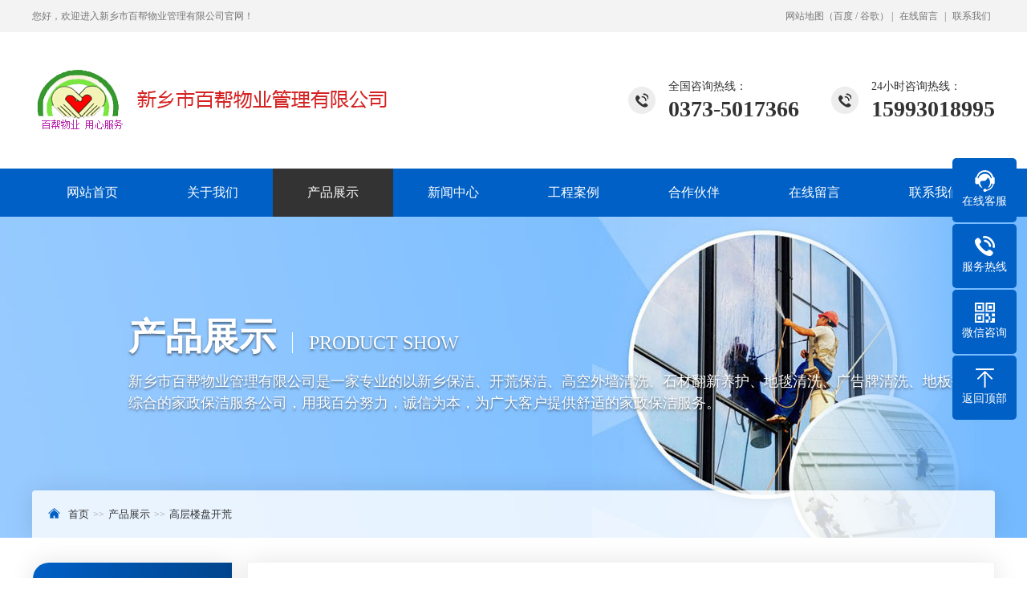

--- FILE ---
content_type: text/html; Charset=utf-8
request_url: http://www.xxbaibang.com/gclpkh/56.html
body_size: 5832
content:
<!DOCTYPE html PUBLIC "-//W3C//DTD XHTML 1.0 Transitional//EN" "http://www.w3.org/TR/xhtml1/DTD/xhtml1-transitional.dtd">
<html xmlns="http://www.w3.org/1999/xhtml">
<head>
<meta http-equiv="Content-Type" content="text/html; charset=utf-8" />
<title>高层开荒清洗保洁_高层楼盘开荒_新乡市百帮物业管理有限公司</title>
<meta name="Keywords" content="新乡保洁公司,新乡高空清洗,新乡家政公司,长垣高空清洗,长垣保洁公司,长垣家政公司,卫辉保洁,卫辉高空清洗,卫辉家政公司" />
<meta name="Description" content="新乡市百帮家政服务有限公司主要承接新乡家政保洁、高空外墙粉刷清洗、公司厂房清洁、4S店擦玻璃、家电清洗、甲醛检测、高温杀菌消毒、高层楼盘开荒等服务,价格不贵服务贴心,欢迎新老客户致电咨询。" />
<script>var infoid="56";var murl="show.asp?id=56";var contenturl="http://www.xxbaibang.com/gclpkh/56.html";</script>

<meta http-equiv="X-UA-Compatible" content="IE=edge,chrome=1" />
<meta name="renderer" content="webkit">
<meta name="viewport" content="width=1380">
<link href="/theme/cms000021/css/aos.css" rel="stylesheet">
<link href="/theme/cms000021/css/blue.css" rel="stylesheet">
<link href="/theme/cms000021/css/style.css" rel="stylesheet">
<link href="/theme/cms000021/css/style1.css" rel="stylesheet">
<link href="/theme/cms000021/css/common.css" rel="stylesheet">
<script>var webroot="/";var themeroot="cms000021";var webmode="2";</script>
<script src="/theme/cms000021/js/jquery.js"></script>
<script src="/theme/cms000021/js/jquery.SuperSlide.2.1.1.js"></script>
<script src="/theme/cms000021/js/common.js"></script>
<script src="/lib/js/mobile.js"></script>
<script src="/lib/js/eycms.hits.js"></script>
<script src="/lib/tips/jquery.tips.js"></script>
<script src="/lib/validator/jquery.validator.js"></script>
<script src="/lib/validator/zh_CN.js"></script>

<script src="/theme/cms000021/js/jquery.jcarousellite.min.js"></script>
</head>
<body>
    
<!--顶部开始-->
<div class="top_main">
<div class="w1200 clearfix">
<div class="fl">您好，欢迎进入新乡市百帮物业管理有限公司官网！</div>
<div class="fr">
<ul>
<li><a href="/plug/rss.html">网站地图</a>（<a href="/site/cms000021/sitemap_baidu.xml" target="_blank">百度</a> / <a href="/site/cms000021/sitemap_google.xml" target="_blank">谷歌</a>）</li>  |
<li><a href="/plug/book.html" title="在线留言">在线留言</a></li>  |
<li><a href="/contact/" title="联系我们">联系我们</a></li>
</ul></div></div></div>
<!--顶部结束-->

<!--头部开始-->
<div class="head_main">
<div class="w1200 clearfix">
<a class="logo fl" aos="fade-right" href="/" title="新乡市百帮物业管理有限公司"><img src="/site/cms000021/upfile/202504/2025040354451861.png" alt="新乡市百帮物业管理有限公司"></a>
<div class="tel" aos="fade-left"><span>24小时咨询热线：</span><strong>15993018995</strong></div>
<div class="tel" aos="fade-left"><span>全国咨询热线：</span><strong>0373-5017366</strong></div>
</div></div>
<!--头部结束-->

<!--导航开始-->
<div class="nav_main">
<ul class="nav w1200 clearfix" id="nav">     
<li class="nLi"><a href="/">网站首页</a></li>  
    
<li class="nLi"><a href="/about/company/">关于我们</a>

<ul class="sub">

<li><a href="/about/company/">公司简介</a></li>
<li><a href="/about/culture/">企业文化</a></li>
<li><a href="/about/scene/">保洁现场</a></li>
</ul></li>    
<li class="nLi on"><a href="/Product/">产品展示</a>

<ul class="sub">

<li><a href="/Product/cp1/">家庭保洁清洗</a></li>
<li><a href="/Product/cp2/">高空外墙粉刷清洗</a></li>
<li><a href="/Product/cp3/">电子屏清洗</a></li>
<li><a href="/Product/cp4/">单位厂房大型场所开荒</a></li>
<li><a href="/gclpkh/">高层楼盘开荒</a></li>
<li><a href="/scjj-fxyh/">石材结晶 翻新养护</a></li>
<li><a href="/jqjccl/">甲醛检测处理</a></li>
<li><a href="/jddnqx/">家电地暖清洗</a></li>
<li><a href="/jt-xxsjxd/">家庭 学校杀菌消毒</a></li>
<li><a href="/sf-dtqx/">沙发 地毯清洗</a></li>
<li><a href="/gdst/">家庭管道疏通</a></li>
<li><a href="/fd-dwdxyjqx/">饭店 单位大型烟机清洗</a></li>
<li><a href="/ys-bm-hgmyhl/">月嫂 保姆 护工母婴护理</a></li>
<li><a href="/jtsnzl/">家庭收纳整理</a></li>
</ul></li>    
<li class="nLi"><a href="/news/">新闻中心</a>

<ul class="sub">

<li><a href="/news/xw1/">公司新闻</a></li>
<li><a href="/news/xw2/">行业动态</a></li>
<li><a href="/news/xw3/">常见问题</a></li>
</ul></li>    
<li class="nLi"><a href="/case/">工程案例</a>

<ul class="sub">

<li><a href="/case/anli1/">工程案例分类一</a></li>
<li><a href="/case/anli2/">工程案例分类二</a></li>
<li><a href="/case/anli3/">工程案例分类三</a></li>
</ul></li>    
<li class="nLi"><a href="/hezuo/">合作伙伴</a>
</li>    
<li class="nLi"><a href="/plug/book.html">在线留言</a>
</li>    
<li class="nLi"><a href="/contact/">联系我们</a>
</li>
</ul></div>
<!--导航结束-->


<!--内页大图开始-->
<div class="nybanner" style="background: url(/site/cms000021/upfile/202103/2021032067650105.jpg) no-repeat center;">
<div class="w1200 clearfix">
<div class="title">产品展示<span>PRODUCT SHOW </span><p>新乡市百帮物业管理有限公司是一家专业的以新乡保洁、开荒保洁、高空外墙清洗、石材翻新养护、地毯清洗、广告牌清洗、地板打蜡等综合的家政保洁服务公司，用我百分努力，诚信为本，为广大客户提供舒适的家政保洁服务。</p></div>
<div class="position"><s class="icon"></s><a href="/">首页</a><i></i><a href="/Product/" title="产品展示">产品展示</a><i></i><a href="/gclpkh/" title="高层楼盘开荒">高层楼盘开荒</a></div></div></div>
<!--内页大图结束-->


<div class="submian">
<div class="w1200 clearfix">

<div class="subleft fl">
<!--栏目分类开始-->
<div class="lefta box">

<div class="title">产品展示<span>PRODUCT SHOW </span></div>
<div class="comt">
<ul>


<li ><a href="/Product/cp1/" title="家庭保洁清洗">家庭保洁清洗</a>
</li>

<li ><a href="/Product/cp2/" title="高空外墙粉刷清洗">高空外墙粉刷清洗</a>
</li>

<li ><a href="/Product/cp3/" title="电子屏清洗">电子屏清洗</a>
</li>

<li ><a href="/Product/cp4/" title="单位厂房大型场所开荒">单位厂房大型场所开荒</a>
</li>

<li class="hover"><a href="/gclpkh/" title="高层楼盘开荒">高层楼盘开荒</a>
</li>

<li ><a href="/scjj-fxyh/" title="石材结晶 翻新养护">石材结晶 翻新养护</a>
</li>

<li ><a href="/jqjccl/" title="甲醛检测处理">甲醛检测处理</a>
</li>

<li ><a href="/jddnqx/" title="家电地暖清洗">家电地暖清洗</a>
</li>

<li ><a href="/jt-xxsjxd/" title="家庭 学校杀菌消毒">家庭 学校杀菌消毒</a>
</li>

<li ><a href="/sf-dtqx/" title="沙发 地毯清洗">沙发 地毯清洗</a>
</li>

<li ><a href="/gdst/" title="家庭管道疏通">家庭管道疏通</a>
</li>

<li ><a href="/fd-dwdxyjqx/" title="饭店 单位大型烟机清洗">饭店 单位大型烟机清洗</a>
</li>

<li ><a href="/ys-bm-hgmyhl/" title="月嫂 保姆 护工母婴护理">月嫂 保姆 护工母婴护理</a>
</li>

<li ><a href="/jtsnzl/" title="家庭收纳整理">家庭收纳整理</a>
</li>
</ul></div></div>
<!--栏目分类结束-->

<!--推荐产品开始-->
<div class="leftpro box">
<div class="title">推荐产品<span>RECOMMEND</span></div>
<ul class="clearfix">


<li><a href="/gclpkh/56.html" title="高层开荒清洗保洁"><div class="img white"><img src="/site/cms000021/upfile/202209/2022092660826189.jpg" alt="高层开荒清洗保洁"></div><h3 >高层开荒清洗保洁</h3></a></li>

<li><a href="/Product/cp4/55.html" title="单位场所保洁清洗"><div class="img white"><img src="/site/cms000021/upfile/202209/2022092660690081.jpg" alt="单位场所保洁清洗"></div><h3 >单位场所保洁清洗</h3></a></li>

<li><a href="/sf-dtqx/54.html" title="沙发布艺地毯清洗"><div class="img white"><img src="/site/cms000021/upfile/202106/2021061658854613.jpg" alt="沙发布艺地毯清洗"></div><h3 >沙发布艺地毯清洗</h3></a></li>

<li><a href="/scjj-fxyh/53.html" title="石材翻新养护"><div class="img white"><img src="/site/cms000021/upfile/202209/2022092660759893.jpg" alt="石材翻新养护"></div><h3 >石材翻新养护</h3></a></li>
</ul></div>
<!--推荐产品结束-->

<!--联系我们开始-->
<div class="leftcont box">

<div class="title">联系我们<span>CONTACT US</span></div>
<div class="cont">
<h2>新乡市百帮物业管理有限公司</h2>
<p>联系人：岳经理<br>
手　机：15993018995<br>
电　话：0373-5017366<br>
地　址：河南省新乡市红旗区道清路与新中大道交叉口向北300米路东洪门社区966号5排3号</p></div></div>
<!--联系我们结束-->
</div>
<div class="subright fr">
<div class="sobtitle">高层楼盘开荒</div>
<div class="box">
<!--图片内容开始-->
<div class="conBox">
<div class="ArticleTitle"><h1>高层开荒清洗保洁</h1></div>
<div class="ArticleMessage"><span>发布时间：2021-06-16</span><span>人气：<i id="hits">387</i></span></div>
<div id="pic"><img src="/site/cms000021/upfile/202209/2022092660841065.jpg" alt=""></div>
<div class="ArticleTencont"><p><br/></p></div> 
<!--标签开始-->
<div class="tags"><span>标签：</span><a href="/plug/tags.html">全部</a></div>
<!--标签结束-->
<!--统计代码开始-->
<div id="bdshare" class="share bdsharebuttonbox bdshare-button-style0-16">
<a href="#" class="bds_more" data-cmd="more">分享到：</a>
<a href="#" class="bds_qzone" data-cmd="qzone" title="分享到QQ空间"></a>
<a href="#" class="bds_weixin" data-cmd="weixin" title="分享到微信"></a>
<a href="#" class="bds_sqq" data-cmd="sqq" title="分享到QQ好友"></a>
<a href="#" class="bds_tsina" data-cmd="tsina" title="分享到新浪微博"></a>
<a href="#" class="bds_tqq" data-cmd="tqq" title="分享到腾讯微博"></a>
</div>
<!--统计代码结束-->
<div class="clear"></div>
<div class="rsLink clearfix">
<div class="prevLink">上一篇：<a title="暂无数据">暂无数据</a></div>
<div class="nextLink">下一篇：<a title="暂无数据">暂无数据</a></div>
</div>

<!--评论开始-->
<div class="comment-main">
<div class="comment-title"><span>网友评论</span></div>
<div class="comment-show-box">
<!--评论列表开始-->
<div class="pl-box2">
<div class="item">
<div class="c-commentAjax">
<dl><dt><img src="/theme/cms000021/images/normal.png"></dt><dd><h1>管理员</h1><p>该内容暂无评论</p></dd></dl>
</div></div><div class="xz-cb"></div>


</div>
<!--评论列表结束-->
<!--评论表单开始-->
<form method="post" class="form_comment">
<div class="fb-box">
<dl><dt><img src="/theme/cms000021/images/normal.png"></dt>
<dd><p><textarea type="text" name="t0" placeholder="我也说两句" data-rule="评论内容:required;"></textarea></p>
<input type="hidden" name="t1" value="美国网友"></dd></dl>
<div class="xz-cb"></div></div>
<div class="fb-box-div">
<dl><dd>美国网友</dd>
<input type="submit" value="发表评论" name="send"></dl>
<div class="xz-cb"></div></div></form>
<!--评论表单结束-->
</div></div>
<!--评论结束-->

</div>
<!--图片内容结束-->
</div></div></div></div>


<!--友情链接开始-->
<div class="links_main">
<div class="w1200 clearfix"><span>友情链接：</span><a href="/"  title="新乡保洁公司" target="_blank">新乡保洁公司</a></div></div>
<!--友情链接结束-->

<!--底部开始-->
<div class="footer">
<div class="w1200 clearfix">
<div class="left">
<!--底部导航开始-->
<div class="fnav clearfix">
<a href="/">网站首页</a>

<a href="/about/company/">关于我们</a>
<a href="/Product/">产品展示</a>
<a href="/news/">新闻中心</a>
<a href="/case/">工程案例</a>
<a href="/hezuo/">合作伙伴</a>
<a href="/plug/book.html">在线留言</a>
<a href="/contact/">联系我们</a>
</div>
<p>业务热线：0373-5017366</p>
<p>联系电话：15993018995</p>
<p>公司地址：河南省新乡市红旗区道清路与新中大道交叉口向北300米路东洪门社区966号5排3号　E-Mail：2280561267@qq.com</p>
<p class="copyright">版权所有 © 新乡市百帮物业管理有限公司　备案号：<a href="https://beian.miit.gov.cn/"  target="_blank" title="豫ICP备13023034号-1">　技术支持：<a href="http://www.xxzzwl.com/" target="_blank" title="众志网络">众志网络</a>　统计代码放置</p>
<!--底部导航结束-->
</div>
<!--二维码开始--> 
<div class="right">
<div class="ewm"><img src="/site/cms000021/upfile/202209/2022092657499221.png" alt="新乡市百帮物业管理有限公司"><span>扫一扫进入手机网址</span></div>
<div class="ewm"><img src="/site/cms000021/upfile/202209/2022092657544501.png" alt="新乡市百帮物业管理有限公司"><span>扫一扫关注官方微信</span></div>
</div>
<!--二维码结束-->
</div></div>
<!--底部结束-->

<!--二维码弹窗开始-->
<div class="ewmbox"><div class="close"></div><img src="/site/cms000021/upfile/202209/2022092657544501.png" alt="新乡市百帮物业管理有限公司"/>扫一扫咨询微信客服</div>
<!--二维码弹窗结束-->

<!--浮动客服开始-->
<dl class="toolbar">
<dd class="qq"><a href="tencent://message/?uin=2280561267&Menu=yes"><i></i><span>在线客服</span></a></dd>
<dd class="tel"><i></i><span>服务热线</span>
<div class="box"><p>服务热线</p><h3>0373-5017366</h3></div></dd>
<dd class="code"><i></i><span>微信咨询</span>
<div class="box"><img src="/site/cms000021/upfile/202209/2022092657544501.png" alt="新乡市百帮物业管理有限公司"/></div></dd>
<dd class="top" id="top"><i></i><span>返回顶部</span></dd></dl>
<!--浮动客服结束-->
<script src="/theme/cms000021/js/aos.js"></script>
<script src="/theme/cms000021/js/app.js"></script>
<script type="text/javascript">
    AOS.init({
        easing: 'ease-out-back',
        duration: 1000 ,
		easing: "ease"
    });
</script>
</body>
</html>

--- FILE ---
content_type: text/html; Charset=utf-8
request_url: http://www.xxbaibang.com/plug/hits.asp
body_size: 238
content:
388:54:0

--- FILE ---
content_type: text/css
request_url: http://www.xxbaibang.com/theme/cms000021/css/blue.css
body_size: 329
content:
@charset "utf-8";
/*蓝色主题*/
:root {
  --colour1: #0060c6;
  --colour2: #333333;
  --colour3: #00448c;
  --colour4: rgba(0,96,198,.8);
  --colour5: rgba(0,96,198,.25);
}
.icon{background-image: url("../images/icon.png");display: inline-block;vertical-align: middle;}

--- FILE ---
content_type: text/css
request_url: http://www.xxbaibang.com/theme/cms000021/css/style.css
body_size: 12150
content:
@charset "utf-8";
/* CSS Document*/
body{text-align: left;padding: 0;margin: 0;font-size: 14px;font-family: 'microsoft yahei';-webkit-text-size-adjust: none;height: auto;color: #333;background: #fff;}
body{overflow-x: hidden;overflow-y: auto;}
html{min-width: 1280px;}
div,dl,dt,dd,ul,ol,li,h1,h2,h3,h4,h5,h6,p{padding: 0;margin: 0;}
pre,code,form,fieldset,legend,input,textarea,p,blockquote,th{padding: 0;margin: 0;}
fieldset{border-top-width: 0;border-left-width: 0;border-bottom-width: 0;border-right-width: 0;}
a img{border: 0;padding: 0;margin: 0;}
i{font-style: normal;}
address,caption,cite,cite,code,dfn,em,th,var{font-weight: normal;font-style: normal;}
li{list-style-type: none;}
caption{text-align: left;}
th{text-align: left;}
h1,h2,h3,h4,h5,h6{font-weight: normal;font-size: 100%;}
q:unknown{content: '';}
input,textarea,select{font-family: inherit;font-size: 100%;}
a:link{color: #333;text-decoration: none;}
a:visited{color: #333;text-decoration: none;}
a:hover{color: var(--colour1);text-decoration: none;}
.fl{float: left;}
.fr{float: right;}
.left{float: left;}
.right{float: right;}
.clear{clear: both;font-size: 0;margin: 0;padding: 0;display: block;_height: 0;overflow: hidden;}
/*清除浮动*/
.clearfix{zoom: 1;}
.clearfix:before,.clearfix:after{visibility: hidden; display: block; font-size: 0; content: "."; clear: both; height: 0;}
/*高光特效*/
.white,.whites{position: relative;overflow: hidden;}
.white:after,.whites:after{content: '';position: absolute;left: -100%;top: 0;width:100%;height:100%;background-image: -moz-linear-gradient(0deg,rgba(255,255,255,0),rgba(255,255,255,.5),rgba(255,255,255,0));background-image: -webkit-linear-gradient(0deg,rgba(255,255,255,0),rgba(255,255,255,.5),rgba(255,255,255,0));transform: skewx(-25deg);}
.white:hover:after{left:100%; -moz-transition:1s; -o-transition:1s; -webkit-transition:1s; transition:1s;}
.whites:hover:after{left:100%; -moz-transition:0.5s; -o-transition:0.5s; -webkit-transition:0.5s; transition:0.5s;}
/*网站公用样式表*/
.w1200{width: 1200px;margin: 0 auto;}
/*顶部*/
.top_main{color: #777;font-size: 12px;line-height: 40px;background-color: #f3f3f3;}
.top_main ul li{display: inline;padding: 0 5px;}
.top_main ul li:first-child{padding-right: 0;}
.top_main ul li a:hover{color: var(--colour1);}
.top_main ul li a{color: #777;position: relative;z-index: 10;}
/*头部*/
.head_main{width: 100%;height: 170px;z-index: 999;}
.head_main .logo{padding-top: 45px;}
.head_main .logo img{display:block;}
.head_main .tel{float: right;background: url(../images/tel.png) no-repeat 0 center;padding-left: 50px;margin-left: 40px;margin-top: 59px;}
.head_main .tel strong{display: block;font-size: 28px;font-family: Impact;line-height: 1;margin-top: 5px;}
/*导航*/
.nav_main{width: 100%;height: 60px;background: var(--colour1);position: relative;z-index: 3;}
.nav_main .nav > li{float: left;width: 150px;line-height: 60px;display: block;position: relative;z-index: 10;font-size: 16px;text-align: center;transition: all .5s;}
.nav_main .nav > li > a{display: block;color: #fff;font-size: 16px;}
.nav_main .nav > li.on{background: var(--colour2);}
.nav_main .nav > li .sub{display:none;position: absolute;left:0;top: 100%;width: 100%;background: var(--colour1);line-height: 40px;box-shadow: 0 3px 10px rgb(0 0 0 / 10%);}
.nav_main .nav > li .sub li{ zoom:1; }
.nav_main .nav > li .sub a{display:block;color: #fff;font-size: 14px;text-align: center;padding: 0 5px;overflow: hidden;white-space: nowrap;text-overflow: ellipsis;}
.nav_main .nav > li .sub a:hover{color: #fff;background: var(--colour2);}
/*网站大图*/
.banner{width:100%;max-width: 1920px;position:relative;overflow:hidden;z-index:0;}
.banner li{width:100%;position:absolute;z-index:1;overflow:hidden;display: none;}
.banner .swiper-slide{overflow: hidden;}
.banner .swiper-slide.bg:after{content:" ";position: absolute;top: 0;width: 100%;height: 100%;background: rgba(0,0,0,.2);}
.banner .swiper-slide img{width: 100%;display:block;transition: transform 5s ease;-webkit-transition: transform 5s ease;transform: scale(1.1);-webkit-transform: scale(1.1);}
.banner .swiper-slide .bbox{width: 700px;margin:auto;position:absolute;left:50%;margin-left: -350px;top:50%;text-align:center;margin-top: -130px;z-index: 1;}
.banner .swiper-slide .bbox h1{color: #fff;font-size:60px;text-align:center;opacity:0;visibility:hidden;position:relative;top:30px;font-weight:bold;}
.banner .swiper-slide .bbox b{display:block;line-height:1.8;text-align:center;color:#fff;font-size:20px;margin-bottom:40px;opacity:0;visibility:hidden;position:relative;top:30px;min- height:36px;}
.banner .swiper-slide .bbox p{width: 550px;text-align:center;height: 100px;color: #fff;font-size:16px;line-height:2;margin:auto;padding-top: 30px;opacity:0;visibility:hidden;position:relative;top:30px;}
.banner .swiper-slide .bbox .details{width:180px;margin:auto;position:relative;opacity:0;visibility:hidden;position:relative;top:30px;}
.banner .swiper-slide .bbox .details:before{content:"";width:100%;height:100%;background:#fff;position:absolute;left:0;top:0;transition: all .5s;transform:scaleY(0);-webkit- transform:scaleY(0);-moz-transform:scaleY(0);opacity:0;visibility:hidden;}
.banner .swiper-slide .bbox .details a{display:block;border:2px solid #fff;padding-left:39px;line-height: 48px;position:relative;color:#fff;font-size:14px;text-align:left;}
.banner .swiper-slide .bbox .details a:before{content:" ";position: absolute;top: 50%;margin-top: -1px;right: 45px;width: 25px;height: 2px;background: #fff;transition: all .5s;}
.banner .swiper-slide .bbox .details a:after{content: " ";position: absolute;top: 50%;margin-top: -7px;right: 37px;width: 0;height: 0;border: 7px solid transparent;border-left-color: #fff;border-left-width: 8px;transition: all .5s;}
.banner .swiper-slide .bbox .details:hover:before{opacity:1;transform:scaleY(1);-webkit-transform:scaleY(1);-moz-transform:scaleY(1);visibility:visible;}
.banner .swiper-slide .bbox .details:hover a{color: var(--colour1);}
.banner .swiper-slide .bbox .details:hover a:before{right: 39px;background: var(--colour1);}
.banner .swiper-slide .bbox .details:hover a:after{right: 31px;border-left-color: var(--colour1);}
.banner .swiper-slide .load{width: 700px;left:50%;margin-left: -350px;top:50%;margin-top: -6px;background:#fff;z-index:20;opacity: 0;position:absolute;}
.banner .swiper-slide .load span{display: block;width: 0;height: 2px;background: var(--colour1);}
.banner .swiper-slide-active img{transform: matrix(1, 0, 0, 1, 0, 0);-webkit-transform: matrix(1, 0, 0, 1, 0, 0);}
.banner .swiper-slide-active .bbox h1{opacity:1;visibility:visible;top:0;transition:1000ms 100ms;}
.banner .swiper-slide-active .bbox p{opacity:1;visibility:visible;top:0;transition:1000ms 300ms;}
.banner .swiper-slide-active .bbox .details{opacity:1;visibility:visible;top:0;transition:1000ms 400ms;}
.banner .swiper-slide-active .load{opacity:1;visibility:visible;margin-top: -36px;transition:1000ms 200ms;}
.banner .ani-slide .load span{width: 100%;transition: 4.9s 0s linear;}
#banner .tip{width: 1000px;line-height: 0;font-size: 0;text-align: center;position: absolute;left: 50%;margin-left: -500px;bottom: 30px;z-index: 3;}
#banner .tip span{width: 18px;height: 18px;margin: 0 7px;display: inline-block;cursor: pointer;background: var(--colour1);opacity: 1;border-radius: 10px;transition: all .5s;outline: none;}
#banner .tip span.swiper-pagination-bullet-active{background: var(--colour2);}
#banner #btn_prev,#banner #btn_next{width: 65px;height: 100px;position: absolute;top: 50%;margin-top: -50px;background: url(../images/slider-arrow.png) no-repeat;z-index: 5;opacity: 0;}
#banner #btn_prev{background-position: -130px center;left: 4%;}
#banner #btn_next{background-position: 0 center;right: 4%;}
#banner:hover #btn_prev,#banner:hover #btn_next{opacity: .8;}
/*搜索栏*/
.search{border-bottom: 1px solid #eee;}
.search .hot{padding: 19px 0;height: 24px;font-size: 16px;line-height: 24px;}
.search .hot .left{color: #6c6c6c;}
.search .hot .left a{padding: 0 6px;color: #6c6c6c;}
.search .hot .left a:hover{color: var(--colour1);}
.search .hot .right{position: relative;height: 24px;border: 1px solid #ccc;border-top: 0;border-bottom: 0;}
.search .hot .right .input{float: left;width: 273px;height: 24px;line-height: 24px;border: 0;font-size: 14px;color: #999;padding-left: 15px;outline: none;}
.search .hot .right .btn{width: 58px;height: 24px;border: none;background-position: 15px -32px;background-color: white;z-index: 10;cursor: pointer;outline: none;}
/*******index css*******/
/*首页标题*/
.index .in_title{position: relative;text-align: center;margin-bottom: 60px;z-index: 1;}
.index .in_title span{position: relative;display: block;height: 50px;color: var(--colour1);font-size: 34px;line-height: 50px;}
.index .in_title span:before,.index .in_title span:after{content:" ";position: absolute;top: 50%;margin-top: -1px;left: 0;width: 492px;height: 1px;background: #d6d6d6;}
.index .in_title span:after{left: auto;right: 0;}
.index .in_title span h3{position: absolute;left: 50%;margin-left: -108px;width: 216px;height: 100%;font-weight: bold;line-height: 42px;}
.index .in_title span h3:before,.index .in_title span h3:after{content:" ";position: absolute;top: 50%;margin-top: -5px;left: 0;width: 5px;height: 5px;border: 2px solid var(--colour1);border-radius: 50%;}
.index .in_title span h3:after{left: auto;right: 0;}
.index .in_title p{color: #666;font-size: 18px;line-height: 30px;}
.index .in_title.whit span:before,.index .in_title.whit span:after{background: #fff;opacity: .5;}
.index .in_title.whit span h3,.index .in_title.whit p{color: #fff;}
.index .in_title.whit span h3:before,.index .in_title.whit span h3:after{border-color: #fff;}
.index .imore{width: 160px;margin: 0 auto;margin-top: 40px;}
.index .imore a{position: relative;display: block;color: var(--colour1);font-size: 16px;line-height: 48px;text-align: center;border-radius: 50px;border: 1px solid var(--colour1);}
.index .imore a:after{content: " ";position: absolute;z-index: -1;top: 0;left: 0;right: 0;bottom: 0;-webkit-transform: scaleX(0);transform: scaleX(0);border-radius: 50px;transition: all .5s;}
.index .imore a:hover{color: #fff;}
.index .imore a:hover:after{background: var(--colour1);-webkit-transform: scaleX(1);transform: scaleX(1);}
/*产品中心*/
.index .product{padding: 60px 0;}
.index .product .left{width: 275px;}
.index .product .pro_tit{position: relative;color: #fff;height: 150px;padding-left: 25px;background: var(--colour1);}
.index .product .pro_tit p{font-size: 22px;padding-top: 20px;padding-bottom: 45px;}
.index .product .pro_tit h3{font-size: 26px;}
.index .product .pro_tit i{position: absolute;bottom: 25px;right: 30px;display: block;width: 38px;height: 22px;background-position: -95px 0;}
.index .product .left ul{height: 550px;padding-bottom: 20px;border: 20px solid var(--colour1);}
.index .product .left ul li{margin: 0 20px;margin-top: 20px;}
.index .product .left ul li a{position: relative;display: block;color: #fff;font-size: 16px;line-height: 35px;padding-left: 25px;background: var(--colour1);border-radius: 50px;}
.index .product .left ul li a:before{content:" ";position: absolute;top: 50%;margin-top: -1px;left: 15px;width: 6px;height: 2px;background: #fff;}
.index .product .left ul li a:hover{background: var(--colour2);}
.index .product .list{width: 890px;height: 100%;margin-top: 0;}
.index .product .list li{float: left;width: 276px;margin-right: 30px;margin-bottom: 18px;}
.index .product .list li:nth-child(3n){margin-right: 0;}
.index .product .list li .img{width: 100%;height: 206px;border: 1px solid #ddd;box-sizing: border-box;overflow: hidden;}
.index .product .list li .img img{width: 100%;height: 100%;display: block;transition: all .5s;}
.index .product .list li:hover .img img{transform: scale(1.2);}
.index .product .list li h3{color: #555;font-size: 16px;line-height: 40px;text-align: center;overflow: hidden;white-space: nowrap;text-overflow: ellipsis;transition: all .5s;}
.index .product .list li:hover h3{color: var(--colour1);}
/*小banner*/
.index .xbanner{color: #fff;max-width: 1920px;margin: 0 auto;height: 300px;background: var(--colour1) url(../images/xbanner.png) no-repeat center;}
.index .xbanner p{font-size: 26px;line-height: 40px;padding-top: 65px;padding-bottom: 50px;}
.index .xbanner .tel{position: relative;width: 660px;height: 50px;border: 1px solid #fff;border-radius: 50px;line-height: 50px;}
.index .xbanner .tel i{position: relative;float: left;width: 35px;height: 35px;background-position: -138px 0;margin-top: 6px;margin-left: 45px;margin-right: 20px;}
.index .xbanner .tel h3{float: left;display: block;font-size: 22px;}
.index .xbanner .tel b{display: inline-block;font-size: 32px;}
.index .xbanner .tel a{position: absolute;top: 0;right: -1px;width: 150px;color: var(--colour1);font-size: 20px;line-height: 50px;text-align: center;background: #fff;border-radius: 50px;}
/*关于我们*/
.index .about{padding: 60px 0;}
.index .about .txt{width: 650px;}
.index .about .txt h3{position: relative;color: #333;font-size: 22px;padding-bottom: 34px;margin-bottom: 30px;}
.index .about .txt h3:after{content:" ";position: absolute;bottom: 0;left: 0;width: 60px;height: 4px;background: var(--colour1);}
.index .about .txt p{color: #666;font-size: 16px;line-height: 35px;height: 175px;overflow: hidden;}
.index .about .txt .more{margin-top: 35px;}
.index .about .txt .more a{display: block;font-size: 16px;color: #666;line-height: 50px;width: 150px;height: 50px;border-radius: 100px;border: 1px #ccc solid;text-align: center;}
.index .about .txt .more a:hover{color: #fff;border-color: var(--colour1);background-color: var(--colour1);}
.index .about .txt ul{margin-top: 40px;}
.index .about .txt ul li{float: left;margin-right: 40px;}
.index .about .txt ul li:nth-child(3){margin-right: 0;}
.index .about .txt ul li a{display: block;width: 180px;height: 140px;background-color: var(--colour1);border-radius: 10px;text-align: center;}
.index .about .txt ul li i{width: 53px;height: 50px;background-position: -133px -33px;margin-top: 25px;}
.index .about .txt ul li:nth-child(2) i{background-position: -186px -33px;}
.index .about .txt ul li:nth-child(3) i{background-position: -239px -33px;}
.index .about .txt ul li h4{font-size: 18px;color: #fff;margin-top: 10px;font-weight: bold;letter-spacing: 1px;}
.index .about .txt ul li a:hover{background-color: var(--colour2);}
.index .about .bg{position: relative;width: 500px;height: 535px;}
.index .about .bg:after{content:" ";position: absolute;top: 0;right: 0;width: 295px;height: 100%;background: var(--colour1);}
.index .about .bg h3{position: relative;float: right;width: 260px;color: #fff;font-size: 24px;margin-top: 50px;z-index: 1;}
.index .about .bg .img{position: relative;width: 500px;height: 360px;margin-top: 130px;z-index: 1;}
.index .about .bg .img img{width: 100%;height: 100%;display: block;}
/*我们的优势*/
.index .choose{max-width: 1920px;margin: 0 auto;margin-top: 50px;background: url(../images/ys_bg.png) 0 664px repeat-x;}
.index .choose .in_title{margin-bottom: 40px;}
.index .choose ul{position: relative;padding: 50px 0;}
.index .choose ul li{float: left;width: 510px;height: 180px;margin-right: 50%;margin-bottom: 50px;}
.index .choose ul li:nth-child(3){margin-top: 150px;}
.index .choose ul li:nth-child(3),.index .choose ul li:nth-child(4){float: right;margin-left: 50%;margin-right: 0;}
.index .choose ul li h3{position: relative;color: var(--colour1);font-size: 25px;font-weight: bold;padding-bottom: 13px;margin-bottom: 20px;}
.index .choose ul li h3:after{content:" ";position: absolute;bottom: 0;left: 0;width: 460px;height: 1px;background: #ccc;border-radius: 50%;}
.index .choose ul li p{position: relative;color: #333;font-size: 18px;line-height: 30px;padding-left: 20px;margin-bottom: 10px;}
.index .choose ul li p:before{content:" ";position: absolute;top: 50%;margin-top: -4px;left: 0;width: 8px;height: 8px;background: var(--colour1);border-radius: 50%;}
.index .choose ul .img1{position: absolute;top: 10px;right: 0;}
.index .choose ul .img2{position: absolute;top: 584px;left: 0;}
/*合作流程*/
.index .flow{position: relative;max-width: 1920px;margin: 0 auto;padding: 60px 0;background: url(../Images/lc_bg.jpg) no-repeat center;background-size: cover;}
.index .flow:after{content:" ";position: absolute;top: 0;width: 100%;height: 100%;background: var(--colour4);}
.index .flow .in_title{margin-bottom: 50px;}
.index .flow ul{position: relative;z-index: 1;}
.index .flow ul li{float: left;width: 230px;height: 200px;background: url(../Images/flow_li_bg.png) no-repeat center;margin-right: 20px;}
.index .flow ul li:last-child{width: 200px;height: 200px;margin-right: 0;background: none;border: 3px #fff solid;box-sizing: border-box;}
.index .flow ul li .txt{width: 208px;padding-top: 50px;text-align: center;}
.index .flow ul li .txt i{width: 60px;height: 60px;display: inline-block;background-image: url(../images/lc_icon.png);}
.index .flow ul li:nth-child(1) .txt i{background-position: 0 0;}
.index .flow ul li:nth-child(2) .txt i{background-position: -60px 0;}
.index .flow ul li:nth-child(3) .txt i{background-position: -120px 0;}
.index .flow ul li:nth-child(4) .txt i{background-position: -180px 0;}
.index .flow ul li:nth-child(5) .txt i{background-position: -240px 0;}
.index .flow ul li .txt h3{color: #fff;font-size: 18px;padding-top: 20px;}
/*客户案例*/
.index .icase{position: relative;max-width: 1920px;margin: 0 auto;padding-top: 60px;padding-bottom: 40px;background: url(../images/lx_bg.jpg) no-repeat center top;background-size: cover;}
.index .icase:after{content:" ";position: absolute;top: 0;width: 100%;height: 100%;background: var(--colour4);}
.index .icase .in_title{margin-bottom: 40px;}
.index .icase .list{position: relative;z-index: 1;}
.index .icase .list li{position: relative;float: left;width: 360px;margin-right: 60px;margin-bottom: 40px;background: #fff;border-radius: 10px;transition: all .5s;}
.index .icase .list li:nth-child(3n){margin-right: 0;}
.index .icase .list li .img{width: 100%;height: 270px;border-radius: 10px 10px 0 0;}
.index .icase .list li .img img{display: block;width: 100%;height: 100%;border-radius: 10px 10px 0 0;}
.index .icase .list li h3{color: #333;font-size: 18px;font-weight: bold;line-height: 50px;text-align: center;padding: 0 10px;overflow: hidden;white-space: nowrap;text-overflow: ellipsis;transition: all .5s;}
/*新闻中心*/
.index .new{padding: 60px 0;}
.index .new .box{width: 580px;box-shadow: 0 3px 10px 3px #ddd;}
.index .new .new_tit{height: 60px;line-height: 60px;border-bottom: 1px solid #e6e6e6;box-sizing: border-box;}
.index .new .new_tit .font{float: left;width: 80px;height: 60px;background: var(--colour1);}
.index .new .new_tit .font i{width: 34px;height: 34px;margin: 13px 23px;}
.index .new .new_tit .font i.ico1{background-position: -175px 0;}
.index .new .new_tit .font i.ico2{background-position: -209px 0;}
.index .new .new_tit h3{font-size: 22px;color: #333;float: left;margin-left: 20px;}
.index .new .new_tit h4{float: right;color: #666;font-size: 16px;line-height: 28px;margin: 16px 0;margin-right: 15px;padding-left: 20px;border-left: 1px solid #e6e6e6;transition: all .5s;}
.index .new .new_tit h4:hover{color: var(--colour1);}
.index .new .top{height: 125px;margin: 15px;}
.index .new .top .img{width: 167px;height: 125px;}
.index .new .top .img img{width: 100%;height: 100%;display: block;}
.index .new .top .txt{width: 360px;}
.index .new .top .txt span{display: block;color: #666;font-size: 14px;margin: 5px 0;}
.index .new .top .txt h3{color: #333;font-size: 18px;font-weight: bold;overflow: hidden;white-space: nowrap;text-overflow: ellipsis;transition: all .5s;}
.index .new .top .txt:hover a h3{color: var(--colour1);}
.index .new .top .txt p{color: #999;font-size: 14px;line-height: 25px;text-align: justify;height: 72px;overflow: hidden;}
.index .new ul{padding: 0 15px;padding-bottom: 15px;}
.index .new ul li{height: 50px;line-height: 50px;border-bottom: 1px #ccc dashed;}
.index .new ul li:last-child{border: 0;}
.index .new ul li h4{float: left;width: 80%;color: #666;font-size: 15px;overflow: hidden;white-space: nowrap;text-overflow: ellipsis;transition: all .5s;}
.index .new ul li h5{float: right;color: #666;font-size: 15px;transition: all .5s;}
.index .new ul li:hover h4,.index .new ul li:hover h5{color: var(--colour1);}
/*发货现场*/
.index .scene{padding: 60px 0;padding-bottom: 40px;}
.index .scene .in_title{margin-bottom: 40px;}
.index .scene .box{position: relative;}
.index .scene .box .bd{overflow: hidden;}
.index .scene .box .list{width: 100%;}
.index .scene .box .list li{position: relative;float: left;width: 324px;height: 338px;padding: 30px;margin-right: 20px;border: 1px solid #ddd;background: #fff;border-radius: 5px;transition: all .5s;}
.index .scene .box .list li .img{width: 100%;height: 243px;border-radius: 5px 5px 0 0;}
.index .scene .box .list li .img img{display: block;width: 100%;height: 100%;border-radius: 5px;}
.index .scene .box .list li h3{color: #333;font-size: 18px;margin-top: 20px;overflow: hidden;white-space: nowrap;text-overflow: ellipsis;transition: all .5s;}
.index .scene .box .list li .more{position: absolute;bottom: 30px;left: 30px;display: block;width: 120px;height: 32px;font-size: 14px;line-height: 30px;text-align: center;background: var(--colour1);color: #fff;transition: all .5s;}
.index .scene .box .list li:hover{border-color: var(--colour1);background: var(--colour1);}
.index .scene .box .list li:hover h3{color: #fff;}
.index .scene .box .list li:hover .more{color: var(--colour1);background: #fff;}
.index .scene .box .hd{position: absolute;width: 100%;}
.index .scene .box .hd span{position: absolute;top: -240px;display: block;width: 30px;height: 50px;cursor: pointer;background: var(--colour1);}
.index .scene .box .hd .prev{left: -50px;}
.index .scene .box .hd .next{right: -50px;}
.index .scene .box .hd .prev:after,.index .scene .box .hd .prev:before,
.index .scene .box .hd .next:after,.index .scene .box .hd .next:before{content:"";display: block;position: absolute;left: 8px;width: 15px;height: 1px;background: #fff;transition: all .5s;}
.index .scene .box .hd .prev:after,.index .scene .box .hd .next:after{-webkit-transform: rotate(45deg);-moz-transform: rotate(45deg);-o-transform: rotate(45deg);transform: rotate(45deg);}
.index .scene .box .hd .prev:before,.index .scene .box .hd .next:before{-webkit-transform: rotate(-45deg);-moz-transform: rotate(-45deg);-o-transform: rotate(-45deg);transform: rotate(-45deg);}
.index .scene .box .hd .prev:after{top: 30px;}
.index .scene .box .hd .prev:before{top: 20px;}
.index .scene .box .hd .next:after{right: 0;top: 20px;}
.index .scene .box .hd .next:before{right: 0;top: 30px;}
/*联系我们*/
.index .contact{position: relative;max-width: 1920px;margin: 0 auto;padding: 80px 0;background: url(../images/lx_bg.jpg) no-repeat center top;}
.index .contact:after{content:" ";position: absolute;top: 0;width: 100%;height: 100%;background: var(--colour4);}
.index .contact .in_title{margin-bottom: 0;}
.index .contact ul{position: relative;padding-top: 50px;z-index: 1;}
.index .contact ul li{float: left;margin-right: 22px;}
.index .contact ul li:last-child{margin-right: 0;}
.index .contact ul li a{position: relative;display: block;width: 365px;text-align: center;padding: 30px 10px;background: #fff;cursor: pointer;}
.index .contact ul li a *{position: relative;z-index: 2;}
.index .contact ul li a:after{content: " ";position: absolute;z-index: 1;top: 0;left: 0;right: 0;bottom: 0;opacity: 0;-webkit-transform: scaleX(0) scaley(0);transform: scaleX(0) scaley(0);transition: all .5s;}
.index .contact ul li .icon{width: 30px;height: 30px;display: inline-block;margin-top: 10px;margin-bottom: 15px;transition: all .5s;}
.index .contact ul li .icon.add{background-position: 0 0;}
.index .contact ul li .icon.cel{background-position: -30px 0;}
.index .contact ul li .icon.mail{background-position: -60px 0;}
.index .contact ul li h3{color: var(--colour1);font-size: 20px;line-height: 20px;padding-bottom: 15px;margin-bottom: 20px;transition: all .5s;overflow: hidden;white-space: nowrap;text-overflow: ellipsis;}
.index .contact ul li h3:after{content:" ";position: absolute;bottom: 0;left: 50%;margin-left: -15px;width: 30px;height: 2px;background: var(--colour2);transition: all .5s;}
.index .contact ul li span{position: relative;display: block;color: #2e2e2e;font-size: 16px;line-height: 20px;transition: all .5s;}
.index .contact ul li:hover .icon{-webkit-filter: brightness(500%);-moz-filter: brightness(500%);-ms-filter: brightness(500%);-o-filter: brightness(500%);filter: brightness(500%);transition: all .5s;}
.index .contact ul li:hover h3,.index .contact ul li a:hover span{color: #fff;}
.index .contact ul li:hover h3:after{background: #fff;}
.index .contact ul li:hover a:after{background: var(--colour1);opacity: 1;-webkit-transform: scaleX(1) scaley(1);transform: scaleX(1) scaley(1);}
/*友情链接*/
.links_main{padding: 15px 0;background: var(--colour1);overflow: hidden;}
.links_main span{color: #fff;display: block;float: left;}
.links_main a{color: #fff;font-size: 14px;padding-right: 10px;float: left;}
/*底部*/
.footer{color: #808080;padding: 55px 0;background: #1c1c1c;}
.footer a{color:#808080;}
.footer .left{width: 850px;}
.footer .fnav{font-size: 16px;line-height: 20px;padding-bottom: 20px;}
.footer .fnav a{float: left;color:#808080;padding: 0 15px;border-right: 1px solid #808080;}
.footer .fnav a:first-child{padding-left: 0;}
.footer .fnav a:last-child{border: 0;}
.footer .left p{font-size: 14px;line-height: 24px;}
.footer .left p.copyright{padding-top: 25px;}
.footer .ewm{float:left;width: 120px;padding: 10px;background: #fff;}
.footer .ewm:last-child{margin-left: 25px;}
.footer .ewm img{display: block;width: 100%;height: 100%;}
.footer .ewm span{display: block;color: #5b5a5a;font-size: 13px;text-align: center;padding-top: 5px;}
.footer .ewm:-child span .icon{background-position: -113px -11px;}
/*二维码弹窗*/
.ewmbox{width: 300px;height: 320px;padding-top: 20px;background: #fff;z-index: 9999;position: fixed;left: 50%;top: 50%;margin: -170px 0 0 -150px;text-align: center;font-size: 16px;display: none;}
.ewmbox .close{width: 32px;height: 32px;position: absolute;top: -25px;right: -40px;cursor: pointer;border-radius: 100%;background: #f3f3f3 url(../images/dialogClose.png) no-repeat center center;transition: all ease 300ms;}
.ewmbox .close:hover{transform: rotate(180deg);}
.ewmbox img{width: 260px;height: 260px;display: block;margin: 0 auto 10px;}
.dialog-layout{width: 100%;height: 100%;position: fixed;z-index: 100;top: 0;left: 0;background: #000;opacity: 0.3;filter: alpha(opacity=30);}
/*浮动客服*/
.toolbar{position: fixed;top: 50%;right: 1%;margin-top: -163px;z-index: 100;width: 80px;}
.toolbar dd{position: relative;float: left;width: 80px;height: 80px;background: var(--colour1);margin-top: 2px;border-radius: 5px;color: #fff;font-size: 14px;line-height: 21px;text-align: center;cursor: pointer;transition: all .5s;}
.toolbar dd:first-child{margin-top: 0;}
.toolbar dd i{width: 100%;height: 30px;display: block;margin-top: 13px;background: url(../images/toolbar.png) no-repeat center 0;}
.toolbar dd.qq i{background-position-y: 0;}
.toolbar dd.tel i{background-position-y: -30px;}
.toolbar dd.code i{background-position-y: -60px;}
.toolbar dd.top i{background-position-y: -90px;}
.toolbar dd span{display: block;color: #fff;}
.toolbar dd.tel .box{position: absolute;top: 0;width: 190px;right: -200px;height: 100%;margin-right: 10px;border-radius: 5px;background: var(--colour1);opacity: 0;transition: all .5s;}
.toolbar dd.tel .box p{font-size: 14px;margin: 15px auto 7px;}
.toolbar dd.tel .box h3{font-size: 18px;font-weight: bold;}
.toolbar dd.tel .box:after{display: block;content: " ";border-style: solid dashed dashed dashed;border-color: transparent  transparent transparent var(--colour1);;border-width: 9px;width: 0;height: 0;position: absolute;top: 50%;margin-top: -9px;right: -18px;margin-left: -12px;}
.toolbar dd.code .box{position: absolute;top: 0;width: 162px;right: -172px;height: 162px;margin-right: 10px;border-radius: 5px;background: var(--colour1);opacity: 0;transition: all .5s;}
.toolbar dd.code .box img{width: 140px;height: 140px;padding: 11px;}
.toolbar dd.code .box:after{display: block;content: " ";border-style: solid dashed dashed dashed;border-color: transparent  transparent transparent var(--colour1);;border-width: 9px;width: 0;height: 0;position: absolute;top: 30px;right: -18px;margin-left: -12px;}
.toolbar dd:hover{background: #333;}
.toolbar dd.tel:hover .box{opacity: 1;right: 80px;}
.toolbar dd.code:hover .box{opacity: 1;right: 80px;}
/*内页大图*/
.nybanner{position: relative;height: 400px;overflow: hidden;}
.nybanner .w1200{height: 100%;padding-left:120px;position:relative;box-sizing: border-box;}
.nybanner .title{color:#fff;font-size:46px;line-height: 60px;font-weight:600;padding-top: 120px;text-shadow: 0 2px 3px rgb(0 0 0 / 50%);}
.nybanner .title span{position: relative;font-size:24px;margin-left:20px;border-left: 1px solid #fff;padding-left:20px;font-weight:300;text-transform: uppercase;}
.nybanner .title p{color:#fff;font-size:18px;line-height: 27px;margin-top: 5px;font-weight:300;}
.nybanner .position{position:absolute;bottom:-1px;left:0;right:0;height: 30px;padding:15px 20px;background: rgba(255,255,255,.8);border-radius:4px 4px 0 0;box-shadow:0px 0px 30px rgba(0,0,0,0.1);}
.nybanner .position s{position: relative;top: -2px;width: 15px;height: 13px;margin-right: 10px;background-position: bottom left;}
.nybanner .position a{font-size: 13px;line-height: 30px;}
.nybanner .position i:after{padding: 0 5px;content:">>";color:#999;font-size: 12px;font-family:宋体;display: inline-block;}
.bg_main{padding-bottom: 50px;min-height: 640px;}
.sub_nav{height: 35px;line-height: 33px;padding-bottom: 20px;border-bottom: 1px solid #f2f2f2;padding-top: 20px;}
.sub_nav .fl{color: var(--colour1);font-size: 30px;}
.sub_nav .fr li{float: left;}
.sub_nav .fr li a{padding: 0 20px;border: 1px solid #e6e6e6;display: block;margin-left: 10px;color: #666;}
.sub_nav .fr li a:hover,
.sub_nav .fr li a.hover{background: var(--colour1);color: #fff;border: 1px solid var(--colour1);;}
.case{margin-top: 40px;}
.case ul{width: 100%;}
.case li{width: 380px;float: left;margin-right: 30px;margin-bottom: 30px;transition: all .5s;}
.case li:nth-child(3n){margin-right: 0;}
.case li .img{width: 100%;height: 284px;display: block;border: 1px solid #eaeaea;border-bottom: none;overflow: hidden;box-sizing: border-box;}
.case li .img img{width: 100%;height: 100%;transition: all .5s;}
.case li:hover .img img{transform: scale(1.1);}
.case li .p{border: 1px solid #efefef;display: block;padding: 0 19px;height: 108px;border-top: none;box-sizing: border-box;}
.case li .p p{border-bottom: 1px solid #eaeaea;height: 58px;line-height: 58px;margin-bottom: 10px;font-size: 18px;overflow: hidden;white-space: nowrap;text-overflow: ellipsis;transition: all .5s;}
.case li .p  span{color: #666;transition: all .5s;}
.case li .p i{width: 32px;height: 12px;background-position: -73px -43px;}
.case li .p .fl{font-size: 12px;font-family: arial;}
.case li:hover a span{color:var(--colour1);;}
.case li:hover a p{color:var(--colour1);;}
.case li:hover{box-shadow: 0 1px 20px rgb(0 0 0 / 10%);}
.news{padding-top: 50px;}
.bg_main .news_ul{padding-bottom: 40px;}
.bg_main .news_ul li{border-bottom: 1px solid rgba(0,0,0,.06);padding: 30px 0;}
.bg_main .news_ul li a{display: flex;}
.bg_main .news_ul li .img{position:relative;width: 200px;height: 150px;margin-right: 30px;overflow: hidden;}
.bg_main .news_ul li .img img{width: 100%;height: 100%;display: block;transition: all .5s;}
.bg_main .news_ul li .txt{flex: 1;overflow: hidden;padding-right: 20px;}
.bg_main .news_ul li .txt h3{font-size: 20px;line-height: 30px;font-weight: 300;margin-top: 5px;overflow: hidden;white-space: nowrap;text-overflow: ellipsis;transition: all .5s;}
.bg_main .news_ul li .txt .hits{color: #999;font-size: 14px;line-height: 30px;}
.bg_main .news_ul li .txt p{color: #b5b5b5;font-size: 14px;line-height: 28px;text-align: justify;transition: all .5s;height: 80px;overflow: hidden;}
.bg_main .news_ul li .date{width: 80px;padding: 24px 0 24px 35px;font-size: 30px;line-height: 50px;color:#999;font-weight:300;position:relative;text-align: center;}
.bg_main .news_ul li .date:after{display:block;content:"";width:1px;height: 100%;background:#f3f3f3;left:10px;top: 0;position:absolute;}
.bg_main .news_ul li .date span{display: block;}
.bg_main .news_ul li:hover .img img{transform: scale(1.1);}
.bg_main .news_ul li:hover .txt h3{color:var(--colour1);;}
.bg_main .news_ul li:hover .txt p{color: #666;}
.detail{padding-top: 50px;}
.detail .title{padding-bottom: 20px;border-bottom: 1px solid #f3f3f3;text-align: center;margin-bottom: 20px;}
.detail .title h1{font-size: 30px;font-weight: bold;padding-bottom: 15px;}
.detail .title span{line-height: 18px;font-family: arial;color: #999;margin-right: 14px;}
.detail .title span:last-child{margin-right: 0;}
.detail .title i{width: 23px;height: 16px;background-position: -73px 0;margin-right: 10px;}
.detail .title .i2{background-position: -104px 0;margin-left: 30px;}
.detail .context{color: #666;line-height: 30px;text-align: justify;padding-bottom: 25px;}
.detail .context img{max-width: 1200px;}
/* reLink*/
.reLink{height: 38px;line-height: 38px;border: 1px solid #e6e6e6;padding: 0 15px;margin-bottom: 50px;color: #666;}
.reLink .nextLink,
.detail .reLink .prevLink{width: 50%;}
.reLink .nextLink{text-align: right;}
.reLink a{color: #666;}
.reLink a:hover{color: var(--colour1);}
/* pager*/
.pager{padding: 30px 0 30px;text-align: center;*zoom: 1;*padding: 40px 0 30px;}
.pager:after{visibility: hidden;display: block;font-size: 0;content: " ";clear: both;height: 0;}
.pager p{height: 26px;line-height: 26px;display: inline-block;*display: inline;*zoom: 1;display: none;}
.pager ul{display: inline-block;*display: inline;*zoom: 1;overflow: hidden;}
.pager ul li{float: left;margin: 0 5px;padding: 0 !important;height: auto !important;border: none !important;}
.pager ul a{line-height: 30px;padding: 0 10px;transition: all ease 300ms;color: #000000;text-decoration: none;float: left;border: 1px solid #ddd;}
.pager ul a.current,
.pager ul a:hover{color: #fff;border: 1px solid #0a408a;background: #0a408a;}
.contact .box1{line-height: 18px;padding: 48px 0 0px;overflow: hidden;}
.contact .box1 ul{width: 125%;}
.contact .box1 li{float: left;width: 230px;margin-right: 250px;}
.contact .box1 li i{width: 56px;height: 56px;background-position: -142px 0;float: left;}
.contact .box1 li b{font-size: 18px;font-family: arial;font-weight: 100;}
.contact .box1 li td{vertical-align: middle;height: 56px;padding-left: 5px;}
.contact .box1 .l2 i{background-position: -204px 0;}
.contact .box1 .l3 i{background-position: -267px 0;}
.contact .box2{margin-bottom: 75px;}
.contact .box2 #map1_container,
.contact .box2 #allmap1{width: 100%;height: 400px;}
.contact .box3 h1{font-size: 36px;padding-bottom: 15px;text-align: center;}
.contact .box3 p{font-size: 16px;color: #828282;line-height: 24px;padding-bottom: 46px;text-align: center;}
.contact .box3 b{color: var(--colour1);}
.formData{padding-bottom: 20px;}
.formData .item{float: left;color: #999;font-weight: normal;width: 560px;height: 50px;line-height: 50px;border: 1px solid #e4e4e4;margin-right: 76px;margin-bottom: 30px;border-radius: 5px;position: relative;box-sizing: border-box;transition: all .5s;}
.formData .item:hover{color:#495057;background:#fff;border-color: var(--colour1);outline:0;box-shadow: 0 0 0 2px var(--colour5);}
.formData .item label{padding-left: 15px;position: absolute;left: 0;top: 0;z-index: 11;text-align: center;display: block;margin: 0;height: 48px;line-height: 48px;font-size: 18px;color: #666;}
.formData .item input{outline: none; line-height: 38px; height: 38px; font-size: 18px;}
.formData .item .txt{width: 100%;height: 48px;line-height: 48px;display: block;background: none;padding-left: 70px;border: 0 none;color: #666;box-sizing: border-box;}
.formData .item .red{position: absolute; right: 15px; top: 0; color: #ff0000; z-index: 11;}
.formData .item.mr0{margin-right: 0;}
.formData .msg-box{position: absolute; left: 0; top: 0px;}
.formData .liuyan{width: 1198px; height: 240px; border: 1px solid #e5e5e5; float: left;}
.formData .liuyan label{text-align: right;display: block;top: 4px;}
.formData .liuyan textarea{width: 100%;height: 100%;line-height: 35px;padding: 12px 10px;text-indent: 100px;font-size: 18px;font-family: "microsoft yahei";color: #666;border: 0 none;overflow: hidden;background: none;resize: none;display: block;outline: none;box-sizing: border-box;}
.formData .bot{width: 100%;}
.formData .sub{width: 232px;line-height: 46px;border: 2px solid var(--colour1);;margin-right: 2px;text-align: center;background: var(--colour1);color: #FFF;cursor: pointer;font-size: 18px;display: block;outline: none;transition: all .5s;}
.formData .sub:hover{background: none;color: var(--colour1);}
.formData .yzm{width: 432px;}
.formData .yzm .txt{padding-left: 80px;}
.formData .yzm img{position: absolute;right: 3px;top: 3px;border: 0px;display: block;}
.about .box1{padding-top: 105px;padding-bottom: 100px;overflow: hidden;}
.box1_add{padding: 70px 0;}
.about .box1 .fl{padding-top: 32px;}
.about .box1 .fl h1{font-size: 80px;text-transform: uppercase;font-family: arial;line-height: 80px;}
.about .box1 .fl p{font-size: 24px;padding-bottom: 88px;}
.about .box1 .fl i{width: 54px;height: 54px;background-position: 0 -99px;cursor: pointer;position: relative;display: block;float: left;}
.about .box1 .fl i img{position: absolute;left: 20px;bottom: 56px;width: 0px;height: 0px;opacity: 0;filter: alpha(opacity=0);transition: ease-in-out .2s;}
.about .box1 .fl i:hover img{filter: alpha(opacity=100);opacity: 1;left: 0;height: 80px;width: 80px;}
.about .box1 .fl .i2{background-position: -58px -99px;margin-left: 20px;}
.about .box1 .fr{width: 611px;}
.about .box1 .fr h1{font-size: 24px;font-weight: 100;}
.about .box1 .fr span{display: block;background: #b0b0b0;width: 20px;height: 2px;margin: 13px 0 24px;}
.about .box1 .fr h2{font-size: 18px;}
.about .box1 .fr p{line-height: 30px;padding-top: 12px;}
.about .box1 .fr i{width: 54px;height: 54px;background-position: -59px -35px;margin-top: 35px;transition: ease-in-out .2s;}
.about .box1 .fr a:hover{cursor: pointer;}
.about .box1 .fr a:hover i{margin-left: 15px;}
.about .bg_20{height: 20px;width: 100%;background: #eaeaea;}
.about .box2{padding-bottom: 94px;}
.about .box2 .con{margin-top: 40px;}
.about .box2 .con .fl{width: 410px;height: 428px;overflow: hidden;}
.about .box2 .con .fl img{width: 410px;height: 428px;}
.about .box2 .con .fr .img{width: 380px;height: 214px;overflow: hidden;display: block;}
.about .box2 .con .fr .img img{width: 380px;height: 214px;transition: .9s;}
.about .box2 .con .fr .p{display: block;padding-left: 20px;width: 360px;height: 214px;}
.about .box2 .con .fr .p h1{font-size: 24px;line-height: 60px;font-weight: 100;}
.about .box2 .con .fr .p i{width: 54px;height: 54px;background-position: -59px -35px;margin-top: 35px;transition: ease-in-out .2s;}
.about .box2 .con .fr li:hover{cursor: pointer;}
.about .box2 .con .fr li:hover h1,
.about .box2 .con .fr li:hover p{color: #333;}
.about .box2 .con .fr li:hover i{margin-left: 15px;}
.about .box2 .con .fr li{float: left;}
.about .box2 .con .fr li:hover img{transform: scale(1.1);-webkit-transform: scale(1.1);}
.about .box3{background: url(../images/about_bg.jpg) center top no-repeat;width: 100%;height: 457px;padding-top: 93px;}
.about .box3 .w1200{overflow: hidden;}
.about .box3 .fl{width: 500px;}
.about .box3 .fl h1{font-size: 36px;color: #fff;font-weight: 100;padding-bottom: 25px;}
.about .box3 .fl span{display: block;width: 40px;height: 2px;background: #ffd200;margin-bottom: 25px;}
.about .box3 .fl p{color: #fff;line-height: 24px;}
.about .box3 .fl i{width: 54px;height: 54px;cursor: pointer;background-position: 0px -35px;margin-top: 35px;transition: ease-in-out .2s;}
.about .box3 .fl a:hover i{margin-left: 15px;}
.about .box3 .fr .picScroll-left{overflow: hidden;position: relative;margin-top: 68px;height: 225px;width: 620px;}
.about .box3 .fr .picScroll-left .hd{overflow: hidden;}
.about .box3 .fr .picScroll-left .hd .prev,
.about .box3 .fr .picScroll-left .hd .next{display: block;left: 0;top: 50%;margin-top: -36px;width: 30px;height: 72px;position: absolute;z-index: 10;background-position: -133px -67px;cursor: pointer;display: none;}
.about .box3 .fr .picScroll-left .hd .next{left: auto;right: 0;background-position: -164px -67px;}
.about .box3 .fr .picScroll-left:hover .hd .prev,
.about .box3 .fr .picScroll-left:hover .hd .next{display: block;}
.about .box3 .fr .picScroll-left .hd ul{float: right;overflow: hidden;margin-top: 10px;zoom: 1;}
.about .box3 .fr .picScroll-left .hd ul li{float: left;width: 9px;height: 9px;overflow: hidden;margin-right: 5px;text-indent: -999px;cursor: pointer;background: url("../images/icoCircle.gif") 0 -9px no-repeat;}
.about .box3 .fr .picScroll-left .hd ul li.on{background-position: 0 0;}
.about .box3 .fr .picScroll-left .bd ul{overflow: hidden;zoom: 1;}
.about .box3 .fr .picScroll-left .bd ul li{margin-right: 20px;float: left;_display: inline;overflow: hidden;text-align: center;}
.about .box3 .fr .picScroll-left .bd ul li img{width: 300px;height: 225px;}
.bg_top{height: 50px;background: #eaeaea;width: 100%;}
.showPro{padding-top: 50px;}
.showPro .reLink{margin-bottom: 0;}
.showPro .showContxt{padding: 30px 0 35px;color: #666;font-size: 14px;line-height: 30px;text-align: justify;}
.showPro .showContxt img{max-width: 100%;height: auto !important;}
.showPro .showimgCon{padding: 0 0 30px;font-size: 16px;line-height: 32px;}
.showPro .showimgCon .txtcon{width: 720px;height: 423px;float: right;position: relative;}
.showPro .showimgCon .txtcon .tit{position: relative;font-size: 20px;margin-bottom: 15px;color: var(--colour1);font-weight: bold;line-height: 24px;padding-bottom: 14px;border-bottom: 1px solid #dddddd;padding-right: 60px;}
.showPro .showimgCon .txtcon .tit .goBack{position: absolute;right: 0;top: 0;color: #999999;font-size: 14px;display: block;font-weight: normal;cursor: pointer;}
.showPro .showimgCon .txtcon .tit .goBack s{width: 20px;height: 20px;background-position: -440px -62px;margin-left: 6px;}
.showPro .showimgCon .txtcon .tit .goBack:hover{color: #047fcc;}
.showPro .showimgCon .txtcon .txt{font-size: 14px;line-height: 28px;color: #666;text-align: justify;}
.showPro .showimgCon .txtcon .txt .item{margin-bottom: 7px;max-height: 144px;overflow: hidden;}
.showPro .showimgCon .txtcon .tel-btn{width: 100%;position: absolute;left: 0;bottom: 0;border-top: 1px solid #ddd;padding-top: 40px;}
.showPro .showimgCon .txtcon .tel-btn .btn{width: 118px;float: right;height: 40px;line-height: 40px;margin-top: 5px;font-size: 20px;text-align: center;color: #fff;cursor: pointer;background: var(--colour1);}
.showPro .showimgCon .txtcon .tel-btn .btn:hover{background: #333;}
.showPro .showimgCon .txtcon .tel-btn .tel{width: 280px;float: left;}
.showPro .showimgCon .txtcon .tel-btn .tel span,
.showPro .showimgCon .txtcon .tel-btn .tel strong{display: block;color: #666;}
.showPro .showimgCon .txtcon .tel-btn .tel s{width: 42px;height: 42px;display: block;float: left;margin-right: 6px;margin-top: 4px;background-position: -315px -30px;}
.showPro .showimgCon .txtcon .tel-btn .tel span{font-size: 16px;line-height: 20px;}
.showPro .showimgCon .txtcon .tel-btn .tel strong{color: var(--colour1);font-size: 28px;line-height: 28px;}
.showPro .showimg{width: 442px;position: relative;float: left;overflow: hidden;}
.showPro .showimg .bigimg{width: 440px;height: 332px;display: block;position: relative;border: 1px solid #dddddd;}
.showPro .showimg .bigimg .list{width: 5000%;}
.showPro .showimg .bigimg .list li{width: 440px;height: 332px;float: left;border: 0;margin-right: 1px;}
.showPro .showimg .bigimg .list img{width: 100%;height: 100%;display: block;transition: all ease 300ms;}
.showPro .showimg .smallimg{width: 440px;height: 76px;position: relative;padding-top: 30px;z-index: 10;overflow: hidden;}
.showPro .showimg .list{width: 357px;overflow: hidden;position: relative;margin: 0 auto;}
.showPro .showimg .listcon{width: 600% !important;position: relative;}
.showPro .showimg .prev,
.showPro .showimg .next{width: 20px;height: 76px;z-index: 10;position: absolute;top: 30px;cursor: pointer;background: #f9f9f9 url(../images/show-btn-ico.png) no-repeat 0 center;-webkit-transition: all .3s ease-in-out 0s;-moz-transition: all .3s ease-in-out 0s;transition: all .3s ease-in-out 0s;}
.showPro .showimg .prev:hover,
.showPro .showimg .next:hover{background-color: #f9f9f9;}
.showPro .showimg .prev{left: 0;background-position: 3px center;}
.showPro .showimg .next{right: 0;background-position: -84px center;}
.showPro .showimg li{width: 94px;height: 70px;margin-right: 28px;float: left;cursor: pointer;position: relative;border: 3px solid #fff;transition: all .5s;}
.showPro .showimg li img{width: 100%;height: 100%;display: block;}
.showPro .showimg li.on{width: 94px;height: 70px;border: 3px solid var(--colour1);;}
.relateTit{height: 58px;line-height: 58px;border-bottom: 1px solid #e4e4e4;margin: 0 auto;width: 1200px;}
.relateTit h3{font-size: 18px;display: inline-block;*display: inline;*zoom: 1;position: relative;}
.relateTit h3 .line{width: 100%;height: 2px;display: block;position: absolute;left: 0;bottom: -1px;background: var(--colour1);}

--- FILE ---
content_type: text/css
request_url: http://www.xxbaibang.com/theme/cms000021/css/style1.css
body_size: 3566
content:
@charset "UTF-8";
/*******内页样式********/
.submian{padding: 30px 0;}
.sobtitle{font-size: 24px;padding: 20px 30px;border-bottom: 1px solid #eaeaea;position: relative;}
.sobtitle:after{position:absolute;display:block;content:"";border-bottom: 3px solid var(--colour1);bottom:0;left:30px;width:45px;}
.sobtitle a{font-size: 14px;color: #666;}
.sobtitle a:hover{color: var(--colour1);}
/*内页左侧*/
.subleft{width: 250px;}
.subleft .title{color: #fff;font-size: 24px;font-weight: 400;padding: 30px;border-radius: 20px 0 0 0;background: linear-gradient(90deg, var(--colour1) 0%, var(--colour3) 100%);overflow: hidden;}
.subleft .title span{display:block;font-size:14px;font-weight:300;text-transform:uppercase;line-height:30px;}
.subleft .box{box-shadow: 0px 0px 30px rgb(0 0 0 / 10%);border: 1px solid #f3f3f3;background: #fff;border-radius: 20px 0 0 0;margin-bottom: 20px;}
/*栏目分类*/
.subleft .lefta .comt ul{margin: 15px 0;}
.subleft .lefta .comt ul li{position: relative;}
.subleft .lefta .comt ul li a{position: relative;display: block;color: #666;font-size: 14px;line-height: 50px;padding-left: 20px;padding-right: 50px;border-bottom: 1px solid #f3f3f3;overflow: hidden;white-space: nowrap;text-overflow: ellipsis;}
.subleft .lefta .comt ul li:last-child a{border: 0;}
.subleft .lefta .comt ul li i{position: absolute;right: 0;top: 0;width: 40px;height: 50px;cursor: pointer;z-index: 1;}
.subleft .lefta .comt ul li i:after{content: " > ";display: block;width: 40px;height: 50px;font-family: 宋体;color: var(--colour1);font-size: 22px;font-weight: bold;line-height: 50px;text-align: center;transition: all .5s;}
.subleft .lefta .comt ul li.hover i:after{color: #fff;transform: rotate(90deg);}
.subleft .lefta .comt ul li a:hover{color: var(--colour1);padding-left: 30px;}
.subleft .lefta .comt ul li.hover a{color: #fff;background: var(--colour1);}
.subleft .lefta .comt ul li .boxlist{display: none;width: 100%;border-bottom: 1px solid #f3f3f3;margin: 0;}
.subleft .lefta .comt ul li .boxlist li a{color: #666;font-size: 13px;line-height: 40px;padding-left: 35px;padding-right: 20px;background: #fff;}
.subleft .lefta .comt ul li .boxlist li a:after{content: " ";position: absolute;top: 50%;margin-top: -5px;left: 20px;width: 8px;height: 8px;border: 1px solid var(--colour1);border-radius: 3px;transition: all .5s;}
.subleft .lefta .comt ul li .boxlist li a:hover, .subleft .lefta .comt ul li .boxlist li a.hover{color: var(--colour1);}
.subleft .lefta .comt ul li .boxlist li a:hover:after, .subleft .lefta .comt ul li .boxlist li a.hover:after{background: var(--colour1);}
.subleft .lefta .comt ul li.hover .boxlist{display: block;}
/*推荐产品*/
.subleft .leftpro ul{margin: 10px 0;}
.subleft .leftpro ul li{float: left;text-align:center;width: 110px;margin-left: 9px;}
.subleft .leftpro ul li .img{width: 100%;height: 83px;}
.subleft .leftpro ul li .img img{width: 100%;height: 100%;display: block;}
.subleft .leftpro ul li h3{color: #666;font-size: 12px;line-height: 30px;overflow: hidden;white-space: nowrap;text-overflow: ellipsis;transition: all .5s;}
.subleft .leftpro ul li:hover h3{color:var(--colour1);}
/*联系我们*/
.subleft .leftcont .cont{padding: 10px;}
.subleft .leftcont .cont h2{font-size: 16px;font-weight: bold;color: var(--colour1);padding-bottom: 10px;border-bottom: 1px solid #f2f2f2;text-align: center;}
.subleft .leftcont .cont p{color: #666;font-size: 12px;line-height: 26px;padding-top: 10px;display: block;}
/*内页右侧*/
.subright{width: 930px;box-shadow: 0px 0px 30px rgb(0 0 0 / 10%);border: 1px solid #f3f3f3;background: #fff;}
.subright .box{padding: 25px 30px;word-break: break-all;min-height: 640px;}
/*默认单页*/
.Aboutpage{color: #666;font-size: 14px;line-height: 28px;text-align: justify;}
.Aboutpage img{max-width: 100%;}
.Aboutpage .t{padding: 0 0 25px;color: var(--colour1);font-size: 18px;}
.Aboutpage .t2{padding: 25px 0;color: var(--colour1);font-size: 24px;}
/*文章列表*/
.Newslist{}
.Newslist .list{padding-bottom: 20px;}
.Newslist .list li{border-bottom: 1px solid rgba(0,0,0,.06);padding: 30px 0;transition: all .5s;}
.Newslist .list li:first-child{padding-top: 0;}
.Newslist .list li a{display: flex;}
.Newslist .list li .img{position:relative;width: 160px;height: 120px;margin-right: 20px;overflow: hidden;}
.Newslist .list li .img img{width: 100%;height: 100%;display: block;transition: all .5s;}
.Newslist .list li .txt{flex: 1;overflow: hidden;padding-right: 10px;}
.Newslist .list li .txt h3{font-size: 18px;line-height: 27px;font-weight: 300;overflow: hidden;white-space: nowrap;text-overflow: ellipsis;transition: all .5s;}
.Newslist .list li .txt .hits{color: #999;font-size: 12px;line-height: 21px;}
.Newslist .list li .txt p{color: #b5b5b5;font-size: 13px;line-height: 24px;text-align: justify;transition: all .5s;height: 72px;overflow: hidden;}
.Newslist .list li .date{width: 80px;padding: 24px 0 24px 25px;font-size:28px;color:#999;font-weight:300;position:relative;text-align: center;}
.Newslist .list li .date:after{display:block;content:"";width:1px;height: 100%;background:#f3f3f3;left:10px;top: 0;position:absolute;}
.Newslist .list li .date span{display: block;}
.Newslist .list li:hover .img img{transform: scale(1.1);}
.Newslist .list li:hover .txt h3{color:var(--colour1);}
.Newslist .list li:hover .txt p{color: #666;}
/*图片列表*/
.Piclist .list{float: left;width: 100%;padding-left: 0px;}
.Piclist .list li{float: left;width: 278px;border: 1px solid #eaeaea;margin-right: 15px;margin-bottom: 15px;transition: all .5s;}
.Piclist .list li:nth-child(3n){margin-right: 0;}
.Piclist .list li .img{position: relative;width: 100%;height: 209px;overflow: hidden;}
.Piclist .list li .img img{display: block;width: 100%;height: 100%;transition: all .5s;}
.Piclist .list li h3{color: #555;font-size: 16px;text-align: center;display: block;line-height: 50px;background: #fff;padding: 0 10px;transition: all .5s;overflow: hidden;white-space: nowrap;text-overflow: ellipsis;}
.Piclist .list li:hover{box-shadow: 0 1px 20px rgb(0 0 0 / 10%);}
.Piclist .list li:hover .img img{transform: scale(1.1);}
.Piclist .list li:hover h3{color: #fff;background: var(--colour1);}
/*留言表单*/
.formbook{padding-bottom: 20px;}
.formbook .item{float: left;color: #999;font-weight: normal;width: 397px;height: 45px;line-height: 45px;border: 1px solid #e4e4e4;margin-right: 75px;margin-bottom: 25px;border-radius: 5px;position: relative;box-sizing: border-box;transition: all .5s;}
.formbook .item:hover{color:#495057;background:#fff;border-color: var(--colour1);outline:0;box-shadow: 0 0 0 2px var(--colour8);}
.formbook .item label{padding-left: 15px;position: absolute;left: 0;top: 0;z-index: 11;text-align: center;display: block;margin: 0;height: 43px;line-height: 43px;font-size: 18px;color: #666;}
.formbook .item input{outline: none;line-height: 38px;height: 38px;font-size: 18px;}
.formbook .item .txt{width: 100%;height: 43px;line-height: 43px;display: block;background: none;padding-left: 70px;border: 0 none;color: #666;box-sizing: border-box;}
.formbook .item .red{position: absolute;right: 15px;top: 0;color: #ff0000;z-index: 11;}
.formbook .item.mr0{margin-right: 0;}
.formbook .msg-box{position: absolute;left: 0;top: 0px;}
.formbook .liuyan{width: 100%;height: 260px;border: 1px solid #e4e4e4;float: left;margin-right: 0;}
.formbook .liuyan label{text-align: right;display: block;top: 7px;}
.formbook .liuyan textarea{width: 100%;height: 100%;line-height: 35px;padding: 12px 10px;text-indent: 100px;font-size: 18px;font-family: "microsoft yahei";color: #666;border: 0 none;overflow: hidden;background: none;resize: none;display: block;outline: none;box-sizing: border-box;}
.formbook .bot{width: 100%;}
.formbook .sub{width: 232px;line-height: 42px;border: 2px solid var(--colour1);margin-right: 2px;text-align: center;background: var(--colour1);color: #FFF;cursor: pointer;font-size: 18px;display: block;outline: none;transition: all .5s;}
.formbook .sub:hover{background: none;color: var(--colour1);}
.formbook .yzm .txt{padding-left: 80px;}
.formbook .yzm img{position: absolute;right: 5px;top: 0;border: 0;display: block;}
/*内容详情页*/
.conBox .ArticleTitle h1{font-size: 24px;line-height: 36px;font-weight: bold;text-align: center;}
.conBox .ArticleMessage{line-height: 50px;margin-bottom: 20px;text-align: center;border-bottom: 1px solid #f3f3f3;}
.conBox .ArticleMessage span:first-child{margin-left:0;}
.conBox .ArticleMessage span{color: #999;margin-left: 14px;}
.conBox .ArticleMessage .jiathis_style{float: left; margin-top: 5px;}
.conBox .ArticleTencont{color: #666;font-size:14px;line-height: 28px;text-align: justify;padding-bottom: 20px;overflow: hidden;}
.conBox .ArticleTencont img{max-width: 100%;}
.conBox #pic{text-align: center;}
.conBox #pic img{display: inline-block;max-width: 800px;padding: 1px;box-shadow: 0 0 20px 0 rgba(0,0,0,.3);}
/*内容分页*/
.rsLink{height: 38px;border: 1px solid #ddd;margin: 10px auto 10px;padding: 0px 10px;}
.rsLink .prevLink, .rsLink .nextLink{height: 38px;line-height: 38px;color: #666;}
.rsLink .prevLink a, .rsLink .nextLink a{height: 38px;line-height: 38px;color: #666;}
.rsLink .prevLink a:hover, .rsLink .nextLink a:hover{color: var(--colour1);}
.rsLink .prevLink{float: left;}
.rsLink .nextLink{float: right;}
/*↓组图样式↓*/
.HS10, .HS15{overflow:hidden;clear:both;}
.HS10{height:10px;}
.HS15{height:15px;}
.Hidden{display:none;}
.Clearer{display:block;clear:both;font-size:1px;line-height:1px;margin:0;padding:0;}
.FlLeft{float:left;}
.FlRight{float:right;}
/*幻灯片区域背景*/
.MainBg{width: 100%;margin:0 auto;}
/*大图展示区域*/
.OriginalPicBorder{padding: 0;}
#OriginalPic{width: 100%;overflow:hidden;position:relative;font-size:12px;}
#OriginalPic img{display:block;min-width: 100px;max-width: 100%;margin:0 auto;}
/*鼠标手势*/
.CursorL,.CursorR{position:absolute;z-index:999;width:50%;height: 100%;color:#FFF;left: 0;cursor:url(../images/CurL.cur), auto;}
.CursorR{left: auto;right:0;cursor:url(../images/CurR.cur), auto;}
/*小图预览和滑动*/
.SliderPicBorder{width: 100%;overflow:hidden;}
.ThumbPicBorder {position: relative;background: #eee;padding: 15px;border-radius: 5px;overflow: hidden;}
.ThumbPicBorder #btnPrev,.ThumbPicBorder #btnNext{position: absolute;left: 15px;top: 15px;width: 40px;height: 105px;cursor:pointer;background: #fff;}
.ThumbPicBorder #btnPrev:after,.ThumbPicBorder #btnNext:after{content:" ";position: absolute;top: 50%;margin-top: -14px;left: 50%;margin-left: -7px;border: 14px solid transparent;border-left: 0;border-right-color: var(--colour1);}
.ThumbPicBorder #btnNext:after{border-right: 0;border-left: 14px solid var(--colour1);}
.ThumbPicBorder #btnNext{left: auto;right: 15px;}
.ThumbPicBorder .pic{width: 740px;overflow: hidden;position: relative;margin: 0 auto;}
#ThumbPic img{border: 3px solid #ddd;cursor:pointer;background-color: #ddd;margin: 0 5px;width: 132px;height: 99px;display:block;transition: all .5s;}
#ThumbPic img.active{border: 3px solid var(--colour1);}

--- FILE ---
content_type: application/x-javascript
request_url: http://www.xxbaibang.com/theme/cms000021/js/app.js
body_size: 1789
content:
$(function () {
    share()   
	showimg();
	/*导航下拉*/
	$("#nav").slide({
		type: "menu",// 效果类型，针对菜单/导航而引入的参数（默认slide）
        titCell: ".nLi",//鼠标触发对象
        targetCell: ".sub",//titCell里面包含的要显示/消失的对象
        effect: "slideDown",//targetCell下拉效果
        delayTime: 500,//效果时间
        triggerTime: 50,//鼠标延迟触发时间（默认150）
		returnDefault: true //鼠标移走后返回默认状态，例如默认频道是“预告片”，鼠标移走后会返回“预告片”（默认false）
	});
	/*左侧分类*/
	$(".lefta .comt li i").click(function(){
	$(this).parent().find(".boxlist").slideToggle();
	$(this).parent().toggleClass("hover");
    });
	/*返回顶部*/
	$("#top").click(function() {
	$("body, html").stop().animate({
			"scrollTop": 0
		});
	});
	/*二维码弹窗*/
	$(".ewmbtn").click(function(){
		$("body .ewmbox").show();
		layout(1);
	});
	$(".ewmbox .close").click(function(){
		$(".ewmbox").hide();
		layout(0);
	});
	/*工程案例*/
	$('.index .scene').slide({ titCell:'.hd ul', mainCell:'.bd ul', autoPlay:true, delayTime:500,interTime:5000, effect:'leftLoop',trigger:"click",vis:3});
});
	/*详情页组图*/
function showimg() {
    if (!$("#showimg").length) { return false; }
    $('#showimg').banqh({
        box: "#showimg",//总框架
        pic: "#bigimg",//大图框架
        pnum: "#smallimg",//小图框架
        prev_btn: ".prev",//小图左箭头
        next_btn: ".next",//小图右箭头
        autoplay: true,//是否自动播放
        interTime: 5000,//图片自动切换间隔
        delayTime: 400,//切换一张图片时间
        order: 0,//当前显示的图片（从0开始）
        picdire: true,//大图滚动方向（true为水平方向滚动）
        mindire: true,//小图滚动方向（true为水平方向滚动）
        min_picnum: 3,//小图显示数量
        pop_up: false//大图是否有弹出框
    });
}
function share(){
	window._bd_share_config = {
		share : [{
			"bdSize" : 16
		}],
	}
	with(document)0[(getElementsByTagName('head')[0]||body).appendChild(createElement('script')).src='http://bdimg.share.baidu.com/static/api/js/share.js?cdnversion='+~(-new Date()/36e5)];
}
function layout(u){
	var $obj = $('<div class="dialog-layout"></div>');
	if(u == 0){
		$('.dialog-layout').remove();
	}else{
		if(!$('.dialog-layout').length){
			$obj.appendTo('body').show();
		}
	}
}